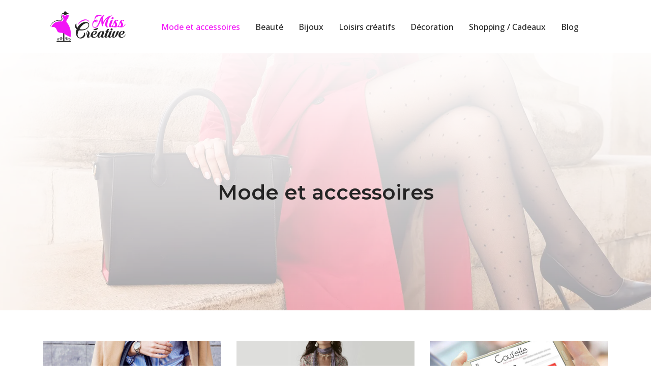

--- FILE ---
content_type: text/html; charset=UTF-8
request_url: https://www.miss-creative.fr/mode-et-accessoires/page/2/
body_size: 7316
content:
<!DOCTYPE html>
<html>
<head lang="fr-FR">
<meta charset="UTF-8">
<meta name="viewport" content="width=device-width">
<link rel="shortcut icon" href="https://www.miss-creative.fr/wp-content/uploads/2021/12/miss-creative-fav-02.svg" /><link val="trevia-travel" ver="v 3.18.4" />
<meta name='robots' content='max-image-preview:large' />
	<style>img:is([sizes="auto" i], [sizes^="auto," i]) { contain-intrinsic-size: 3000px 1500px }</style>
	<link rel='dns-prefetch' href='//fonts.googleapis.com' />
<link rel='dns-prefetch' href='//stackpath.bootstrapcdn.com' />
<link rel='canonical' href='https://www.miss-creative.fr/mode-et-accessoires/page/2/' /><title>Mode et accessoires - Page 2</title><link rel="alternate" type="application/rss+xml" title="miss-creative &raquo; Flux de la catégorie Mode et accessoires" href="https://www.miss-creative.fr/mode-et-accessoires/feed/" />
<link rel='stylesheet' id='wp-block-library-css' href='https://www.miss-creative.fr/wp-includes/css/dist/block-library/style.min.css?ver=95ad917274ece9bab067e5e815acb1e8' type='text/css' media='all' />
<style id='classic-theme-styles-inline-css' type='text/css'>
/*! This file is auto-generated */
.wp-block-button__link{color:#fff;background-color:#32373c;border-radius:9999px;box-shadow:none;text-decoration:none;padding:calc(.667em + 2px) calc(1.333em + 2px);font-size:1.125em}.wp-block-file__button{background:#32373c;color:#fff;text-decoration:none}
</style>
<style id='global-styles-inline-css' type='text/css'>
:root{--wp--preset--aspect-ratio--square: 1;--wp--preset--aspect-ratio--4-3: 4/3;--wp--preset--aspect-ratio--3-4: 3/4;--wp--preset--aspect-ratio--3-2: 3/2;--wp--preset--aspect-ratio--2-3: 2/3;--wp--preset--aspect-ratio--16-9: 16/9;--wp--preset--aspect-ratio--9-16: 9/16;--wp--preset--color--black: #000000;--wp--preset--color--cyan-bluish-gray: #abb8c3;--wp--preset--color--white: #ffffff;--wp--preset--color--pale-pink: #f78da7;--wp--preset--color--vivid-red: #cf2e2e;--wp--preset--color--luminous-vivid-orange: #ff6900;--wp--preset--color--luminous-vivid-amber: #fcb900;--wp--preset--color--light-green-cyan: #7bdcb5;--wp--preset--color--vivid-green-cyan: #00d084;--wp--preset--color--pale-cyan-blue: #8ed1fc;--wp--preset--color--vivid-cyan-blue: #0693e3;--wp--preset--color--vivid-purple: #9b51e0;--wp--preset--gradient--vivid-cyan-blue-to-vivid-purple: linear-gradient(135deg,rgba(6,147,227,1) 0%,rgb(155,81,224) 100%);--wp--preset--gradient--light-green-cyan-to-vivid-green-cyan: linear-gradient(135deg,rgb(122,220,180) 0%,rgb(0,208,130) 100%);--wp--preset--gradient--luminous-vivid-amber-to-luminous-vivid-orange: linear-gradient(135deg,rgba(252,185,0,1) 0%,rgba(255,105,0,1) 100%);--wp--preset--gradient--luminous-vivid-orange-to-vivid-red: linear-gradient(135deg,rgba(255,105,0,1) 0%,rgb(207,46,46) 100%);--wp--preset--gradient--very-light-gray-to-cyan-bluish-gray: linear-gradient(135deg,rgb(238,238,238) 0%,rgb(169,184,195) 100%);--wp--preset--gradient--cool-to-warm-spectrum: linear-gradient(135deg,rgb(74,234,220) 0%,rgb(151,120,209) 20%,rgb(207,42,186) 40%,rgb(238,44,130) 60%,rgb(251,105,98) 80%,rgb(254,248,76) 100%);--wp--preset--gradient--blush-light-purple: linear-gradient(135deg,rgb(255,206,236) 0%,rgb(152,150,240) 100%);--wp--preset--gradient--blush-bordeaux: linear-gradient(135deg,rgb(254,205,165) 0%,rgb(254,45,45) 50%,rgb(107,0,62) 100%);--wp--preset--gradient--luminous-dusk: linear-gradient(135deg,rgb(255,203,112) 0%,rgb(199,81,192) 50%,rgb(65,88,208) 100%);--wp--preset--gradient--pale-ocean: linear-gradient(135deg,rgb(255,245,203) 0%,rgb(182,227,212) 50%,rgb(51,167,181) 100%);--wp--preset--gradient--electric-grass: linear-gradient(135deg,rgb(202,248,128) 0%,rgb(113,206,126) 100%);--wp--preset--gradient--midnight: linear-gradient(135deg,rgb(2,3,129) 0%,rgb(40,116,252) 100%);--wp--preset--font-size--small: 13px;--wp--preset--font-size--medium: 20px;--wp--preset--font-size--large: 36px;--wp--preset--font-size--x-large: 42px;--wp--preset--spacing--20: 0.44rem;--wp--preset--spacing--30: 0.67rem;--wp--preset--spacing--40: 1rem;--wp--preset--spacing--50: 1.5rem;--wp--preset--spacing--60: 2.25rem;--wp--preset--spacing--70: 3.38rem;--wp--preset--spacing--80: 5.06rem;--wp--preset--shadow--natural: 6px 6px 9px rgba(0, 0, 0, 0.2);--wp--preset--shadow--deep: 12px 12px 50px rgba(0, 0, 0, 0.4);--wp--preset--shadow--sharp: 6px 6px 0px rgba(0, 0, 0, 0.2);--wp--preset--shadow--outlined: 6px 6px 0px -3px rgba(255, 255, 255, 1), 6px 6px rgba(0, 0, 0, 1);--wp--preset--shadow--crisp: 6px 6px 0px rgba(0, 0, 0, 1);}:where(.is-layout-flex){gap: 0.5em;}:where(.is-layout-grid){gap: 0.5em;}body .is-layout-flex{display: flex;}.is-layout-flex{flex-wrap: wrap;align-items: center;}.is-layout-flex > :is(*, div){margin: 0;}body .is-layout-grid{display: grid;}.is-layout-grid > :is(*, div){margin: 0;}:where(.wp-block-columns.is-layout-flex){gap: 2em;}:where(.wp-block-columns.is-layout-grid){gap: 2em;}:where(.wp-block-post-template.is-layout-flex){gap: 1.25em;}:where(.wp-block-post-template.is-layout-grid){gap: 1.25em;}.has-black-color{color: var(--wp--preset--color--black) !important;}.has-cyan-bluish-gray-color{color: var(--wp--preset--color--cyan-bluish-gray) !important;}.has-white-color{color: var(--wp--preset--color--white) !important;}.has-pale-pink-color{color: var(--wp--preset--color--pale-pink) !important;}.has-vivid-red-color{color: var(--wp--preset--color--vivid-red) !important;}.has-luminous-vivid-orange-color{color: var(--wp--preset--color--luminous-vivid-orange) !important;}.has-luminous-vivid-amber-color{color: var(--wp--preset--color--luminous-vivid-amber) !important;}.has-light-green-cyan-color{color: var(--wp--preset--color--light-green-cyan) !important;}.has-vivid-green-cyan-color{color: var(--wp--preset--color--vivid-green-cyan) !important;}.has-pale-cyan-blue-color{color: var(--wp--preset--color--pale-cyan-blue) !important;}.has-vivid-cyan-blue-color{color: var(--wp--preset--color--vivid-cyan-blue) !important;}.has-vivid-purple-color{color: var(--wp--preset--color--vivid-purple) !important;}.has-black-background-color{background-color: var(--wp--preset--color--black) !important;}.has-cyan-bluish-gray-background-color{background-color: var(--wp--preset--color--cyan-bluish-gray) !important;}.has-white-background-color{background-color: var(--wp--preset--color--white) !important;}.has-pale-pink-background-color{background-color: var(--wp--preset--color--pale-pink) !important;}.has-vivid-red-background-color{background-color: var(--wp--preset--color--vivid-red) !important;}.has-luminous-vivid-orange-background-color{background-color: var(--wp--preset--color--luminous-vivid-orange) !important;}.has-luminous-vivid-amber-background-color{background-color: var(--wp--preset--color--luminous-vivid-amber) !important;}.has-light-green-cyan-background-color{background-color: var(--wp--preset--color--light-green-cyan) !important;}.has-vivid-green-cyan-background-color{background-color: var(--wp--preset--color--vivid-green-cyan) !important;}.has-pale-cyan-blue-background-color{background-color: var(--wp--preset--color--pale-cyan-blue) !important;}.has-vivid-cyan-blue-background-color{background-color: var(--wp--preset--color--vivid-cyan-blue) !important;}.has-vivid-purple-background-color{background-color: var(--wp--preset--color--vivid-purple) !important;}.has-black-border-color{border-color: var(--wp--preset--color--black) !important;}.has-cyan-bluish-gray-border-color{border-color: var(--wp--preset--color--cyan-bluish-gray) !important;}.has-white-border-color{border-color: var(--wp--preset--color--white) !important;}.has-pale-pink-border-color{border-color: var(--wp--preset--color--pale-pink) !important;}.has-vivid-red-border-color{border-color: var(--wp--preset--color--vivid-red) !important;}.has-luminous-vivid-orange-border-color{border-color: var(--wp--preset--color--luminous-vivid-orange) !important;}.has-luminous-vivid-amber-border-color{border-color: var(--wp--preset--color--luminous-vivid-amber) !important;}.has-light-green-cyan-border-color{border-color: var(--wp--preset--color--light-green-cyan) !important;}.has-vivid-green-cyan-border-color{border-color: var(--wp--preset--color--vivid-green-cyan) !important;}.has-pale-cyan-blue-border-color{border-color: var(--wp--preset--color--pale-cyan-blue) !important;}.has-vivid-cyan-blue-border-color{border-color: var(--wp--preset--color--vivid-cyan-blue) !important;}.has-vivid-purple-border-color{border-color: var(--wp--preset--color--vivid-purple) !important;}.has-vivid-cyan-blue-to-vivid-purple-gradient-background{background: var(--wp--preset--gradient--vivid-cyan-blue-to-vivid-purple) !important;}.has-light-green-cyan-to-vivid-green-cyan-gradient-background{background: var(--wp--preset--gradient--light-green-cyan-to-vivid-green-cyan) !important;}.has-luminous-vivid-amber-to-luminous-vivid-orange-gradient-background{background: var(--wp--preset--gradient--luminous-vivid-amber-to-luminous-vivid-orange) !important;}.has-luminous-vivid-orange-to-vivid-red-gradient-background{background: var(--wp--preset--gradient--luminous-vivid-orange-to-vivid-red) !important;}.has-very-light-gray-to-cyan-bluish-gray-gradient-background{background: var(--wp--preset--gradient--very-light-gray-to-cyan-bluish-gray) !important;}.has-cool-to-warm-spectrum-gradient-background{background: var(--wp--preset--gradient--cool-to-warm-spectrum) !important;}.has-blush-light-purple-gradient-background{background: var(--wp--preset--gradient--blush-light-purple) !important;}.has-blush-bordeaux-gradient-background{background: var(--wp--preset--gradient--blush-bordeaux) !important;}.has-luminous-dusk-gradient-background{background: var(--wp--preset--gradient--luminous-dusk) !important;}.has-pale-ocean-gradient-background{background: var(--wp--preset--gradient--pale-ocean) !important;}.has-electric-grass-gradient-background{background: var(--wp--preset--gradient--electric-grass) !important;}.has-midnight-gradient-background{background: var(--wp--preset--gradient--midnight) !important;}.has-small-font-size{font-size: var(--wp--preset--font-size--small) !important;}.has-medium-font-size{font-size: var(--wp--preset--font-size--medium) !important;}.has-large-font-size{font-size: var(--wp--preset--font-size--large) !important;}.has-x-large-font-size{font-size: var(--wp--preset--font-size--x-large) !important;}
:where(.wp-block-post-template.is-layout-flex){gap: 1.25em;}:where(.wp-block-post-template.is-layout-grid){gap: 1.25em;}
:where(.wp-block-columns.is-layout-flex){gap: 2em;}:where(.wp-block-columns.is-layout-grid){gap: 2em;}
:root :where(.wp-block-pullquote){font-size: 1.5em;line-height: 1.6;}
</style>
<link rel='stylesheet' id='sow-google-font-montserrat-css' href='https://fonts.googleapis.com/css?family=Montserrat%3A600%2C700&#038;ver=95ad917274ece9bab067e5e815acb1e8' type='text/css' media='all' />
<link rel='stylesheet' id='sow-headline-default-25d72bd75098-css' href='https://www.miss-creative.fr/wp-content/uploads/siteorigin-widgets/sow-headline-default-25d72bd75098.css?ver=95ad917274ece9bab067e5e815acb1e8' type='text/css' media='all' />
<link rel='stylesheet' id='sow-headline-default-e58657d04f94-css' href='https://www.miss-creative.fr/wp-content/uploads/siteorigin-widgets/sow-headline-default-e58657d04f94.css?ver=95ad917274ece9bab067e5e815acb1e8' type='text/css' media='all' />
<link rel='stylesheet' id='sow-headline-default-86868f5efad8-css' href='https://www.miss-creative.fr/wp-content/uploads/siteorigin-widgets/sow-headline-default-86868f5efad8.css?ver=95ad917274ece9bab067e5e815acb1e8' type='text/css' media='all' />
<link rel='stylesheet' id='sow-headline-default-890aa16752c7-css' href='https://www.miss-creative.fr/wp-content/uploads/siteorigin-widgets/sow-headline-default-890aa16752c7.css?ver=95ad917274ece9bab067e5e815acb1e8' type='text/css' media='all' />
<link rel='stylesheet' id='sow-headline-default-6c5fc781a3ca-css' href='https://www.miss-creative.fr/wp-content/uploads/siteorigin-widgets/sow-headline-default-6c5fc781a3ca.css?ver=95ad917274ece9bab067e5e815acb1e8' type='text/css' media='all' />
<link rel='stylesheet' id='default-css' href='https://www.miss-creative.fr/wp-content/themes/factory-templates-3/style.css?ver=95ad917274ece9bab067e5e815acb1e8' type='text/css' media='all' />
<link rel='stylesheet' id='bootstrap4-css' href='https://www.miss-creative.fr/wp-content/themes/factory-templates-3/css/bootstrap4/bootstrap.min.css?ver=95ad917274ece9bab067e5e815acb1e8' type='text/css' media='all' />
<link rel='stylesheet' id='font-awesome-css' href='https://stackpath.bootstrapcdn.com/font-awesome/4.7.0/css/font-awesome.min.css?ver=95ad917274ece9bab067e5e815acb1e8' type='text/css' media='all' />
<link rel='stylesheet' id='global-css' href='https://www.miss-creative.fr/wp-content/themes/factory-templates-3/css/global.css?ver=95ad917274ece9bab067e5e815acb1e8' type='text/css' media='all' />
<link rel='stylesheet' id='style-css' href='https://www.miss-creative.fr/wp-content/themes/factory-templates-3/css/template.css?ver=95ad917274ece9bab067e5e815acb1e8' type='text/css' media='all' />
<link rel='stylesheet' id='animate-css-css' href='https://www.miss-creative.fr/wp-content/themes/factory-templates-3/includes/admin/css/animate.min.css?ver=95ad917274ece9bab067e5e815acb1e8' type='text/css' media='all' />
<script type="text/javascript" src="https://www.miss-creative.fr/wp-includes/js/tinymce/tinymce.min.js?ver=95ad917274ece9bab067e5e815acb1e8" id="wp-tinymce-root-js"></script>
<script type="text/javascript" src="https://www.miss-creative.fr/wp-includes/js/tinymce/plugins/compat3x/plugin.min.js?ver=95ad917274ece9bab067e5e815acb1e8" id="wp-tinymce-js"></script>
<script type="text/javascript" src="https://www.miss-creative.fr/wp-content/themes/factory-templates-3/js/jquery.min.js?ver=95ad917274ece9bab067e5e815acb1e8" id="jquery-js"></script>
<link rel="https://api.w.org/" href="https://www.miss-creative.fr/wp-json/" /><link rel="alternate" title="JSON" type="application/json" href="https://www.miss-creative.fr/wp-json/wp/v2/categories/6" /><link rel="EditURI" type="application/rsd+xml" title="RSD" href="https://www.miss-creative.fr/xmlrpc.php?rsd" />
<meta name="google-site-verification" content="bZE9FPSvqfNn5mL0ShAfGniVYjxR9jVOeTP8mm_RjAs" />
<meta name="google-site-verification" content="lCpVqsVlN3Kor9P5d2ZsFZYa9EWKA10f9DLu7I5Yy2g" /><style type="text/css">
  
.default_color_background,.menu-bars{background-color : #f215f6 }
.default_color_text,a,h1 span,h2 span,h3 span,h4 span,h5 span,h6 span{color :#f215f6 }
.navigation li a,.navigation li.disabled,.navigation li.active a,.owl-dots .owl-dot.active span,.owl-dots .owl-dot:hover span{background-color: #f215f6;}
.block-spc{border-color:#f215f6}
.default_color_border{border-color : #f215f6 }
.fa-bars,.overlay-nav .close{color: #f215f6;}
nav li a:after{background-color: #f215f6;}
a{color : #f215f6 }
a:hover{color : #7715f4 }
.archive h2 a{color :#252525}
.main-menu,.bottom-menu{background-color:transparent;}
@media (max-width: 1199px){.main-menu{background-color:#ffffff;}}
.sub-menu,.sliding-menu{background-color:#ffffff;}
.main-menu{box-shadow: none;-moz-box-shadow: none;-webkit-box-shadow: none;}
.main-menu{padding : 0px 0px 0px 0px }
.main-menu.scrolling-down{padding : 0px 0px 0px 0px!important; }
.main-menu.scrolling-down{-webkit-box-shadow: 0 2px 13px 0 rgba(0, 0, 0, .1);-moz-box-shadow: 0 2px 13px 0 rgba(0, 0, 0, .1);box-shadow: 0 2px 13px 0 rgba(0, 0, 0, .1);}   
nav li a{font-size:16px;}
nav li a{line-height:26px;}
nav li a{color:#242424!important;}
nav li:hover > a,.current-menu-item > a{color:#f215f6!important;}
.sub-menu a,.sliding-menu a{color:#242424!important;}
.archive h1{color:#242424!important;}
.archive h1,.single h1{text-align:center!important;}
.single h1{color:#242424!important;}
#logo{padding:20px 10px 20px 10px;}
.logo-main{height:52px!important;width: auto;}
.archive .readmore{background-color:#f215f6;}
.archive .readmore{color:#ffffff;}
.archive .readmore:hover{background-color:#7715f4;}
.archive .readmore:hover{color:#ffffff;}
.archive .readmore{padding:5px 15px 5px 15px;}
.scrolling-down .logo-main{display: none;}
.scrolling-down .logo-sticky{display:inline-block;}
.home .post-content p a{color:#f215f6}
.home .post-content p a:hover{color:#7715f4}
.subheader{padding:250px 0px 200px}
.fixed-top{position:absolute;}  
footer{padding:100px 0px 0px}
.home footer a{color:#f215f6}
.single h2{font-size:22px!important}    
.single h3{font-size:18px!important}    
.single h4{font-size:15px!important}    
.single h5{font-size:15px!important}    
.single h6{font-size:15px!important}    
@media(max-width: 1024px){.main-menu.scrolling-down{position: fixed !important;}}
#panel-2-6-0-0> .panel-widget-style {
    background-color: rgb(255 255 255 / 80%);
}
footer .menu-deux li:hover {
    color: #f215f6;
}
.logo-main {
    height: auto! important;
    width: auto;
}</style>
</head>
<body class="archive paged category category-mode-et-accessoires category-6 paged-2 category-paged-2 wp-theme-factory-templates-3 " style="">	
<div class="normal-menu menu-to-right main-menu fixed-top">	
<div class="container">

<nav class="navbar navbar-expand-xl pl-0 pr-0">

<a id="logo" href="https://www.miss-creative.fr">
<img class="logo-main" src="https://www.miss-creative.fr/wp-content/uploads/2021/12/miss-creative-logo-01-1.svg" alt="logo">
<img class="logo-sticky" src="https://www.miss-creative.fr/wp-content/uploads/2021/12/miss-creative-logo-01-1.svg" alt="logo"></a>
	


<button class="navbar-toggler" type="button" data-toggle="collapse" data-target="#navbarsExample06" aria-controls="navbarsExample06" aria-expanded="false" aria-label="Toggle navigation">
<span class="navbar-toggler-icon">
<div class="menu_btn">	
<div class="menu-bars"></div>
<div class="menu-bars"></div>
<div class="menu-bars"></div>
</div>
</span>
</button> 
<div class="collapse navbar-collapse" id="navbarsExample06">
<ul id="main-menu" class="navbar-nav ml-auto"><li id="menu-item-5229" class="menu-item menu-item-type-taxonomy menu-item-object-category current-menu-item"><a href="https://www.miss-creative.fr/mode-et-accessoires/">Mode et accessoires</a></li>
<li id="menu-item-5600" class="menu-item menu-item-type-taxonomy menu-item-object-category"><a href="https://www.miss-creative.fr/beaute/">Beauté</a></li>
<li id="menu-item-5601" class="menu-item menu-item-type-taxonomy menu-item-object-category"><a href="https://www.miss-creative.fr/bijoux/">Bijoux</a></li>
<li id="menu-item-5294" class="menu-item menu-item-type-taxonomy menu-item-object-category"><a href="https://www.miss-creative.fr/loisirs-creatifs/">Loisirs créatifs</a></li>
<li id="menu-item-5228" class="menu-item menu-item-type-taxonomy menu-item-object-category"><a href="https://www.miss-creative.fr/decoration/">Décoration</a></li>
<li id="menu-item-5296" class="menu-item menu-item-type-taxonomy menu-item-object-category"><a href="https://www.miss-creative.fr/shopping-cadeaux/">Shopping / Cadeaux</a></li>
<li id="menu-item-5681" class="menu-item menu-item-type-taxonomy menu-item-object-category"><a href="https://www.miss-creative.fr/blog/">Blog</a></li>
</ul></div>
</nav>
</div>
</div>
<div class="main">
	

<div class="subheader" style="background-image:url(https://www.miss-creative.fr/wp-content/uploads/2021/12/categorie-1.webp);background-position:center; ">
<div id="mask" style=""></div>	
<div class="container"><h1 class="title">Mode et accessoires</h1></div>
</div>

<div class="container">
<div class="row loop-post">
		
<div class="col-md-4 col-12 post-loop">
<div class="grid-content">	
<div class="thumb-cover mb-4">
<img width="600" height="240" src="https://www.miss-creative.fr/wp-content/uploads/2020/03/acheter-des-sacs-de-grande-marque-600x240.jpg" class="attachment-archive_loop size-archive_loop wp-post-image" alt="Acheter des sacs de grande marque" decoding="async" fetchpriority="high" /></div>
<div class="post-content-loop">
<h2><a href="https://www.miss-creative.fr/acheter-des-sacs-de-grande-marque-doccasion-en-ligne/">Acheter des sacs de grande marque d&rsquo;occasion en ligne</a></h2>
<p>L&rsquo;achat de sacs de grande marque d&rsquo;occasion en ligne séduit de plus en plus de Français, avec un marché en pleine croissance. Cette tendance répond à des préoccupations économiques et environnementales, tout en permettant d&rsquo;accéder à des pièces de luxe&#8230;</p>
<a class="readmore" href="https://www.miss-creative.fr/acheter-des-sacs-de-grande-marque-doccasion-en-ligne/">Lire la suite</a>
</div>
</div>
</div>
<div class="col-md-4 col-12 post-loop">
<div class="grid-content">	
<div class="thumb-cover mb-4">
<img width="600" height="240" src="https://www.miss-creative.fr/wp-content/uploads/2023/03/marque-Maison-Hotel-600x240.jpg" class="attachment-archive_loop size-archive_loop wp-post-image" alt="marque Maison Hotel" decoding="async" /></div>
<div class="post-content-loop">
<h2><a href="https://www.miss-creative.fr/la-nouvelle-collection-printemps-ete-de-la-marque-maison-hotel/">La nouvelle collection Printemps/été de la marque Maison Hotel</a></h2>
<p>La nouvelle collection Printemps/été de Maison Hotel reflète l&rsquo;héritage bohème et hippie chic de la marque. Les créations s&rsquo;inspirent des voyages des fondateurs Amrit et Samuel, notamment leur périple à Jaipur qui a donné naissance à la griffe en 2015&#8230;.</p>
<a class="readmore" href="https://www.miss-creative.fr/la-nouvelle-collection-printemps-ete-de-la-marque-maison-hotel/">Lire la suite</a>
</div>
</div>
</div>
<div class="col-md-4 col-12 post-loop">
<div class="grid-content">	
<div class="thumb-cover mb-4">
<img width="600" height="240" src="https://www.miss-creative.fr/wp-content/uploads/2019/03/acheter-du-tissus-sur-internet-600x240.jpeg" class="attachment-archive_loop size-archive_loop wp-post-image" alt="Acheter du tissus sur internet" decoding="async" /></div>
<div class="post-content-loop">
<h2><a href="https://www.miss-creative.fr/acheter-du-tissus-sur-internet-pour-plus-de-choix-et-des-prix-plus-avantageux/">Acheter du tissus sur internet pour plus de choix et des prix plus avantageux</a></h2>
<p>L&rsquo;achat de tissus sur internet permet d&rsquo;accéder à un large choix de produits tout en bénéficiant de prix intéressants. Les boutiques en ligne proposent une variété de références plus importante que les magasins physiques, avec des tarifs souvent plus compétitifs&#8230;</p>
<a class="readmore" href="https://www.miss-creative.fr/acheter-du-tissus-sur-internet-pour-plus-de-choix-et-des-prix-plus-avantageux/">Lire la suite</a>
</div>
</div>
</div>
<div class="col-md-4 col-12 post-loop">
<div class="grid-content">	
<div class="thumb-cover mb-4">
<img width="600" height="240" src="https://www.miss-creative.fr/wp-content/uploads/2024/10/251020241729858807-600x240.webp" class="attachment-archive_loop size-archive_loop wp-post-image" alt="" decoding="async" loading="lazy" /></div>
<div class="post-content-loop">
<h2><a href="https://www.miss-creative.fr/comment-porter-le-foulard-en-soie-avec-style/">Comment porter le foulard en soie avec style ?</a></h2>
<p>Le foulard en soie, accessoire intemporel par excellence, incarne l&rsquo;élégance à la française. Véritable caméléon de la mode, il s&rsquo;adapte à tous les styles et toutes les occasions. Qu&rsquo;il soit noué autour du cou, porté dans les cheveux ou utilisé&#8230;</p>
<a class="readmore" href="https://www.miss-creative.fr/comment-porter-le-foulard-en-soie-avec-style/">Lire la suite</a>
</div>
</div>
</div>
<div class="col-md-4 col-12 post-loop">
<div class="grid-content">	
<div class="thumb-cover mb-4">
<img width="600" height="240" src="https://www.miss-creative.fr/wp-content/uploads/2024/10/251020241729858752-600x240.webp" class="attachment-archive_loop size-archive_loop wp-post-image" alt="" decoding="async" loading="lazy" /></div>
<div class="post-content-loop">
<h2><a href="https://www.miss-creative.fr/lunettes-de-soleil-tendance-2024-les-modeles-incontournables/">Lunettes de soleil tendance 2024 : les modèles incontournables</a></h2>
<p>L&rsquo;été 2024 s&rsquo;annonce radieux pour les amateurs de lunettes de soleil. Entre innovations technologiques, designs avant-gardistes et collaborations exclusives, le marché de la lunetterie solaire regorge de nouveautés excitantes. Que vous recherchiez une protection optimale contre les UV ou un&#8230;</p>
<a class="readmore" href="https://www.miss-creative.fr/lunettes-de-soleil-tendance-2024-les-modeles-incontournables/">Lire la suite</a>
</div>
</div>
</div>
<div class="col-md-4 col-12 post-loop">
<div class="grid-content">	
<div class="thumb-cover mb-4">
<img width="600" height="240" src="https://www.miss-creative.fr/wp-content/uploads/2024/10/251020241729858672-600x240.webp" class="attachment-archive_loop size-archive_loop wp-post-image" alt="" decoding="async" loading="lazy" /></div>
<div class="post-content-loop">
<h2><a href="https://www.miss-creative.fr/les-sacs-a-main-intemporels-lesquels-choisir/">Les sacs à main intemporels : lesquels choisir ?</a></h2>
<p>Le sac à main est bien plus qu&rsquo;un simple accessoire, c&rsquo;est un véritable compagnon de vie. Mêlant fonctionnalité et élégance, les modèles intemporels traversent les époques sans jamais se démoder. Ces pièces iconiques incarnent le savoir-faire des maisons de luxe&#8230;</p>
<a class="readmore" href="https://www.miss-creative.fr/les-sacs-a-main-intemporels-lesquels-choisir/">Lire la suite</a>
</div>
</div>
</div>
<div class="col-md-4 col-12 post-loop">
<div class="grid-content">	
<div class="thumb-cover mb-4">
<img width="600" height="240" src="https://www.miss-creative.fr/wp-content/uploads/2024/10/251020241729859022-600x240.webp" class="attachment-archive_loop size-archive_loop wp-post-image" alt="" decoding="async" loading="lazy" /></div>
<div class="post-content-loop">
<h2><a href="https://www.miss-creative.fr/mode-automne-hiver-2024-les-tendances-a-suivre/">Mode automne-hiver 2024 : les tendances à suivre</a></h2>
<p>L&rsquo;automne-hiver 2024 s&rsquo;annonce comme une saison riche en contrastes et en innovations stylistiques. Les créateurs repoussent les limites de la mode traditionnelle, mélangeant audacieusement le rétro et le futuriste, le fonctionnel et l&rsquo;extravagant. Cette saison marque un tournant vers une&#8230;</p>
<a class="readmore" href="https://www.miss-creative.fr/mode-automne-hiver-2024-les-tendances-a-suivre/">Lire la suite</a>
</div>
</div>
</div>
<div class="col-md-4 col-12 post-loop">
<div class="grid-content">	
<div class="thumb-cover mb-4">
<img width="600" height="240" src="https://www.miss-creative.fr/wp-content/uploads/2024/10/251020241729859130-600x240.webp" class="attachment-archive_loop size-archive_loop wp-post-image" alt="" decoding="async" loading="lazy" /></div>
<div class="post-content-loop">
<h2><a href="https://www.miss-creative.fr/comment-affiner-ses-pieds-avec-des-chaussures-adaptees/">Comment affiner ses pieds avec des chaussures adaptées ?</a></h2>
<p>L&rsquo;affinement des pieds est un sujet qui intéresse de nombreuses personnes soucieuses de leur apparence et de leur confort. Bien que la morphologie des pieds soit largement déterminée par la génétique, il existe des moyens d&rsquo;influencer leur forme et leur&#8230;</p>
<a class="readmore" href="https://www.miss-creative.fr/comment-affiner-ses-pieds-avec-des-chaussures-adaptees/">Lire la suite</a>
</div>
</div>
</div>
<div class="col-md-4 col-12 post-loop">
<div class="grid-content">	
<div class="thumb-cover mb-4">
<img width="600" height="240" src="https://www.miss-creative.fr/wp-content/uploads/2024/10/251020241729858276-600x240.webp" class="attachment-archive_loop size-archive_loop wp-post-image" alt="" decoding="async" loading="lazy" /></div>
<div class="post-content-loop">
<h2><a href="https://www.miss-creative.fr/robe-mondrian-yves-saint-laurent-prix-et-details/">Robe mondrian yves saint laurent : prix et détails</a></h2>
<p>La robe Mondrian d&rsquo;Yves Saint Laurent représente un tournant majeur dans l&rsquo;histoire de la mode. Créée en 1965, cette pièce iconique a marqué la fusion entre l&rsquo;art et la haute couture, redéfinissant les codes vestimentaires de son époque. Son impact&#8230;</p>
<a class="readmore" href="https://www.miss-creative.fr/robe-mondrian-yves-saint-laurent-prix-et-details/">Lire la suite</a>
</div>
</div>
</div>
<div class="col-md-4 col-12 post-loop">
<div class="grid-content">	
<div class="thumb-cover mb-4">
<img width="600" height="240" src="https://www.miss-creative.fr/wp-content/uploads/2024/08/sweats-a-capuche-600x240.jpg" class="attachment-archive_loop size-archive_loop wp-post-image" alt="sweats à capuche" decoding="async" loading="lazy" /></div>
<div class="post-content-loop">
<h2><a href="https://www.miss-creative.fr/les-sweats-a-capuche-et-l-image-de-la-femme-moderne/">Les sweats à capuche et l&rsquo;image de la femme moderne</a></h2>
<p>Aujourd&rsquo;hui, les sweats à capuche font partie intégrante de la garde-robe féminine, alliant confort, style et praticité. Loin de leur image purement sportive des années passées, ces vêtements polyvalents s&rsquo;adaptent désormais à tous les styles et occasions. Cet article explore&#8230;</p>
<a class="readmore" href="https://www.miss-creative.fr/les-sweats-a-capuche-et-l-image-de-la-femme-moderne/">Lire la suite</a>
</div>
</div>
</div>
</div>
<div class="container text-center mt-5 pl-0">
<div class="navigation"><ul>
<li><a href="https://www.miss-creative.fr/mode-et-accessoires/">1</a></li>
<li class="active"><a href="https://www.miss-creative.fr/mode-et-accessoires/page/2/">2</a></li>
<li><a href="https://www.miss-creative.fr/mode-et-accessoires/page/3/">3</a></li>
<li><a href="https://www.miss-creative.fr/mode-et-accessoires/page/4/">4</a></li>
<li>…</li>
<li><a href="https://www.miss-creative.fr/mode-et-accessoires/page/6/">6</a></li>
</ul></div>
</div>



  


</div>
</div>


<footer  style="background-color:#f3f3f3">
<div class="container widgets">
<div class="row">
<div class="col-md-3 col-xs-12">
<div class="widget_footer">
<figure class="wp-block-image size-full"><img decoding="async" src="https://www.miss-creative.fr/wp-content/uploads/2021/12/miss-creative-logo-01-1.svg" alt="miss creative" class="wp-image-198"/></figure>
</div><div class="widget_footer"><div
			
			class="so-widget-sow-headline so-widget-sow-headline-default-e58657d04f94"
			
		><div class="sow-headline-container ">
							<p class="sow-sub-headline">
						Le styliste de mode est un autodidacte expert en création de mode. Il confectionne ses créations à la main. Il travaille ses croquis, son patronage…						</p>
						</div>
</div></div></div>
<div class="col-md-3 col-xs-12">
<div class="widget_footer"><div
			
			class="so-widget-sow-headline so-widget-sow-headline-default-86868f5efad8"
			
		><div class="sow-headline-container ">
							<p class="sow-headline">
						Mode femme						</p>
						</div>
</div></div><div class="widget_footer"><ul class="menu-deux">
<li>Shopping </li>
<li>Streetstyle </li>
<li>Défilés de mode </li>
<li>Assortiment de vêtements</li>
<li>Chaussures et accessoires </li>
</ul></div></div>
<div class="col-md-3 col-xs-12">
<div class="widget_footer"><div
			
			class="so-widget-sow-headline so-widget-sow-headline-default-890aa16752c7"
			
		><div class="sow-headline-container ">
							<p class="sow-headline">
						Inspirations mode						</p>
						</div>
</div></div><div class="widget_footer"><ul class="menu-deux">
<li>Décryptage des tendances </li>
<li>Idées look</li>
<li>Looks de stars </li>
<li>Nouveautés shopping</li>
<li>Collection de mode </li>
</ul></div></div>
<div class="col-md-3 col-xs-12">
<div class="widget_footer"><div
			
			class="so-widget-sow-headline so-widget-sow-headline-default-6c5fc781a3ca"
			
		><div class="sow-headline-container ">
							<p class="sow-headline">
						Haute couture						</p>
												<p class="sow-sub-headline">
						La haute couture bouleverse les formes académiques pour s’adapter à son temps. Ce cercle est le plus fermé du monde de la mode.						</p>
						</div>
</div></div></div>
</div>
</div>
<div class='copyright'>
<div class='container'>
<div class='row'><div class='col-12'>
Tenues stylées et vêtements écologiques	
</div>
</div>
</div>
</footer>

<script type="speculationrules">
{"prefetch":[{"source":"document","where":{"and":[{"href_matches":"\/*"},{"not":{"href_matches":["\/wp-*.php","\/wp-admin\/*","\/wp-content\/uploads\/*","\/wp-content\/*","\/wp-content\/plugins\/*","\/wp-content\/themes\/factory-templates-3\/*","\/*\\?(.+)"]}},{"not":{"selector_matches":"a[rel~=\"nofollow\"]"}},{"not":{"selector_matches":".no-prefetch, .no-prefetch a"}}]},"eagerness":"conservative"}]}
</script>
<p class="text-center" style="margin-bottom: 0px"><a href="/plan-du-site/">Plan du site</a></p>	<script>
	jQuery(document).ready(function($){
		'use strict';
		if ( 'function' === typeof WOW ) {
			new WOW().init();
		}
	});
	</script>
	<script type="text/javascript" src="https://www.miss-creative.fr/wp-content/themes/factory-templates-3/js/bootstrap.min.js" id="bootstrap4-js"></script>
<script type="text/javascript" src="https://www.miss-creative.fr/wp-content/themes/factory-templates-3/includes/admin/js/wow.min.js" id="wow-js"></script>
<script type="text/javascript" src="https://www.miss-creative.fr/wp-content/themes/factory-templates-3/js/rellax.min.js" id="rellax-js"></script>
<script type="text/javascript" src="https://www.miss-creative.fr/wp-content/themes/factory-templates-3/js/default_script.js" id="default_script-js"></script>



<script type="text/javascript">
jQuery('.remove-margin-bottom').parent(".so-panel").css("margin-bottom","0px");

let calcScrollValue = () => {
  let scrollProgress = document.getElementById("progress");
  let progressValue = document.getElementById("back_to_top");
  let pos = document.documentElement.scrollTop;
  let calcHeight = document.documentElement.scrollHeight - document.documentElement.clientHeight;
  let scrollValue = Math.round((pos * 100) / calcHeight);
  if (pos > 500) {
    progressValue.style.display = "grid";
  } else {
    progressValue.style.display = "none";
  }
  scrollProgress.addEventListener("click", () => {
    document.documentElement.scrollTop = 0;
  });
  scrollProgress.style.background = `conic-gradient( ${scrollValue}%, #fff ${scrollValue}%)`;
};
window.onscroll = calcScrollValue;
window.onload = calcScrollValue;



</script>
<script type="text/javascript">
var url_cat = jQuery('cat').attr('url');
if(!(url_cat).length){
}
else{
jQuery('.subheader').css('background-image','url('+url_cat+')');   
}
</script>


<div class="img-fullscreen"></div>

 

</body>
</html>   

--- FILE ---
content_type: text/css
request_url: https://www.miss-creative.fr/wp-content/uploads/siteorigin-widgets/sow-headline-default-25d72bd75098.css?ver=95ad917274ece9bab067e5e815acb1e8
body_size: 203
content:
.so-widget-sow-headline-default-25d72bd75098 .sow-headline-container p.sow-headline {
  font-family: Montserrat;
  font-weight: 600;
  
  text-align: left;
  color: #212121;
  line-height: 30px;
  font-size: 20px;
  
  
}
@media (max-width: 780px) {
  .so-widget-sow-headline-default-25d72bd75098 .sow-headline-container p.sow-headline {
    text-align: left;
  }
}
.so-widget-sow-headline-default-25d72bd75098 .sow-headline-container p.sow-headline a {
  color: #212121;
}
.so-widget-sow-headline-default-25d72bd75098 .sow-headline-container p.sow-sub-headline {
  
  text-align: left;
  color: #7a7a7a;
  line-height: 26px;
  font-size: 16px;
  
  
}
@media (max-width: 780px) {
  .so-widget-sow-headline-default-25d72bd75098 .sow-headline-container p.sow-sub-headline {
    text-align: left;
  }
}
.so-widget-sow-headline-default-25d72bd75098 .sow-headline-container p.sow-sub-headline a {
  color: #7a7a7a;
}
.so-widget-sow-headline-default-25d72bd75098 .sow-headline-container .decoration {
  line-height: 0em;
  text-align: center;
  margin-top: 20px;
  margin-bottom: 20px;
}
@media (max-width: 780px) {
  .so-widget-sow-headline-default-25d72bd75098 .sow-headline-container .decoration {
    text-align: center;
  }
}
.so-widget-sow-headline-default-25d72bd75098 .sow-headline-container .decoration .decoration-inside {
  height: 1px;
  display: inline-block;
  border-top: 1px none #eeeeee;
  width: 100%;
  max-width: 80%;
}
.so-widget-sow-headline-default-25d72bd75098 .sow-headline-container *:first-child {
  margin-top: 0 !important;
}
.so-widget-sow-headline-default-25d72bd75098 .sow-headline-container *:last-child {
  margin-bottom: 0 !important;
}

--- FILE ---
content_type: text/css
request_url: https://www.miss-creative.fr/wp-content/uploads/siteorigin-widgets/sow-headline-default-e58657d04f94.css?ver=95ad917274ece9bab067e5e815acb1e8
body_size: 172
content:
.so-widget-sow-headline-default-e58657d04f94 .sow-headline-container p.sow-headline {
  
  text-align: left;
  
  line-height: 1.4em;
  
  
  
}
@media (max-width: 780px) {
  .so-widget-sow-headline-default-e58657d04f94 .sow-headline-container p.sow-headline {
    text-align: left;
  }
}
.so-widget-sow-headline-default-e58657d04f94 .sow-headline-container p.sow-sub-headline {
  
  text-align: left;
  color: #7a7a7a;
  line-height: 26px;
  font-size: 16px;
  
  
}
@media (max-width: 780px) {
  .so-widget-sow-headline-default-e58657d04f94 .sow-headline-container p.sow-sub-headline {
    text-align: left;
  }
}
.so-widget-sow-headline-default-e58657d04f94 .sow-headline-container p.sow-sub-headline a {
  color: #7a7a7a;
}
.so-widget-sow-headline-default-e58657d04f94 .sow-headline-container .decoration {
  line-height: 0em;
  text-align: center;
  margin-top: 20px;
  margin-bottom: 20px;
}
@media (max-width: 780px) {
  .so-widget-sow-headline-default-e58657d04f94 .sow-headline-container .decoration {
    text-align: center;
  }
}
.so-widget-sow-headline-default-e58657d04f94 .sow-headline-container .decoration .decoration-inside {
  height: 1px;
  display: inline-block;
  border-top: 1px none #eeeeee;
  width: 100%;
  max-width: 80%;
}
.so-widget-sow-headline-default-e58657d04f94 .sow-headline-container *:first-child {
  margin-top: 0 !important;
}
.so-widget-sow-headline-default-e58657d04f94 .sow-headline-container *:last-child {
  margin-bottom: 0 !important;
}

--- FILE ---
content_type: text/css
request_url: https://www.miss-creative.fr/wp-content/uploads/siteorigin-widgets/sow-headline-default-86868f5efad8.css?ver=95ad917274ece9bab067e5e815acb1e8
body_size: 189
content:
.so-widget-sow-headline-default-86868f5efad8 .sow-headline-container p.sow-headline {
  font-family: Montserrat;
  font-weight: 700;
  
  text-align: left;
  color: #242424;
  line-height: 30px;
  font-size: 20px;
  
  
}
@media (max-width: 780px) {
  .so-widget-sow-headline-default-86868f5efad8 .sow-headline-container p.sow-headline {
    text-align: left;
  }
}
.so-widget-sow-headline-default-86868f5efad8 .sow-headline-container p.sow-headline a {
  color: #242424;
}
.so-widget-sow-headline-default-86868f5efad8 .sow-headline-container p.sow-sub-headline {
  
  text-align: left;
  
  line-height: 1.4em;
  
  
  
}
@media (max-width: 780px) {
  .so-widget-sow-headline-default-86868f5efad8 .sow-headline-container p.sow-sub-headline {
    text-align: left;
  }
}
.so-widget-sow-headline-default-86868f5efad8 .sow-headline-container .decoration {
  line-height: 0em;
  text-align: center;
  margin-top: 20px;
  margin-bottom: 20px;
}
@media (max-width: 780px) {
  .so-widget-sow-headline-default-86868f5efad8 .sow-headline-container .decoration {
    text-align: center;
  }
}
.so-widget-sow-headline-default-86868f5efad8 .sow-headline-container .decoration .decoration-inside {
  height: 1px;
  display: inline-block;
  border-top: 1px none #eeeeee;
  width: 100%;
  max-width: 80%;
}
.so-widget-sow-headline-default-86868f5efad8 .sow-headline-container *:first-child {
  margin-top: 0 !important;
}
.so-widget-sow-headline-default-86868f5efad8 .sow-headline-container *:last-child {
  margin-bottom: 0 !important;
}

--- FILE ---
content_type: text/css
request_url: https://www.miss-creative.fr/wp-content/uploads/siteorigin-widgets/sow-headline-default-890aa16752c7.css?ver=95ad917274ece9bab067e5e815acb1e8
body_size: 189
content:
.so-widget-sow-headline-default-890aa16752c7 .sow-headline-container p.sow-headline {
  font-family: Montserrat;
  font-weight: 600;
  
  text-align: left;
  color: #242424;
  line-height: 30px;
  font-size: 20px;
  
  
}
@media (max-width: 780px) {
  .so-widget-sow-headline-default-890aa16752c7 .sow-headline-container p.sow-headline {
    text-align: left;
  }
}
.so-widget-sow-headline-default-890aa16752c7 .sow-headline-container p.sow-headline a {
  color: #242424;
}
.so-widget-sow-headline-default-890aa16752c7 .sow-headline-container p.sow-sub-headline {
  
  text-align: left;
  
  line-height: 1.4em;
  
  
  
}
@media (max-width: 780px) {
  .so-widget-sow-headline-default-890aa16752c7 .sow-headline-container p.sow-sub-headline {
    text-align: left;
  }
}
.so-widget-sow-headline-default-890aa16752c7 .sow-headline-container .decoration {
  line-height: 0em;
  text-align: center;
  margin-top: 20px;
  margin-bottom: 20px;
}
@media (max-width: 780px) {
  .so-widget-sow-headline-default-890aa16752c7 .sow-headline-container .decoration {
    text-align: center;
  }
}
.so-widget-sow-headline-default-890aa16752c7 .sow-headline-container .decoration .decoration-inside {
  height: 1px;
  display: inline-block;
  border-top: 1px none #eeeeee;
  width: 100%;
  max-width: 80%;
}
.so-widget-sow-headline-default-890aa16752c7 .sow-headline-container *:first-child {
  margin-top: 0 !important;
}
.so-widget-sow-headline-default-890aa16752c7 .sow-headline-container *:last-child {
  margin-bottom: 0 !important;
}

--- FILE ---
content_type: text/css
request_url: https://www.miss-creative.fr/wp-content/uploads/siteorigin-widgets/sow-headline-default-6c5fc781a3ca.css?ver=95ad917274ece9bab067e5e815acb1e8
body_size: 202
content:
.so-widget-sow-headline-default-6c5fc781a3ca .sow-headline-container p.sow-headline {
  font-family: Montserrat;
  font-weight: 600;
  
  text-align: left;
  color: #242424;
  line-height: 30px;
  font-size: 20px;
  
  
}
@media (max-width: 780px) {
  .so-widget-sow-headline-default-6c5fc781a3ca .sow-headline-container p.sow-headline {
    text-align: left;
  }
}
.so-widget-sow-headline-default-6c5fc781a3ca .sow-headline-container p.sow-headline a {
  color: #242424;
}
.so-widget-sow-headline-default-6c5fc781a3ca .sow-headline-container p.sow-sub-headline {
  
  text-align: left;
  color: #7a7a7a;
  line-height: 26px;
  font-size: 16px;
  
  
}
@media (max-width: 780px) {
  .so-widget-sow-headline-default-6c5fc781a3ca .sow-headline-container p.sow-sub-headline {
    text-align: left;
  }
}
.so-widget-sow-headline-default-6c5fc781a3ca .sow-headline-container p.sow-sub-headline a {
  color: #7a7a7a;
}
.so-widget-sow-headline-default-6c5fc781a3ca .sow-headline-container .decoration {
  line-height: 0em;
  text-align: center;
  margin-top: 20px;
  margin-bottom: 20px;
}
@media (max-width: 780px) {
  .so-widget-sow-headline-default-6c5fc781a3ca .sow-headline-container .decoration {
    text-align: center;
  }
}
.so-widget-sow-headline-default-6c5fc781a3ca .sow-headline-container .decoration .decoration-inside {
  height: 1px;
  display: inline-block;
  border-top: 1px none #eeeeee;
  width: 100%;
  max-width: 80%;
}
.so-widget-sow-headline-default-6c5fc781a3ca .sow-headline-container *:first-child {
  margin-top: 0 !important;
}
.so-widget-sow-headline-default-6c5fc781a3ca .sow-headline-container *:last-child {
  margin-bottom: 0 !important;
}

--- FILE ---
content_type: text/css
request_url: https://www.miss-creative.fr/wp-content/themes/factory-templates-3/css/template.css?ver=95ad917274ece9bab067e5e815acb1e8
body_size: 775
content:
@import url(https://fonts.googleapis.com/css2?family=Montserrat:wght@600&display=swap);@import url(https://fonts.googleapis.com/css2?family=Open+Sans:wght@400;500&display=swap);body{font-family:Open Sans,sans-serif;font-size:16px;line-height:26px;color:#54565c;font-weight:400}h1,h2,h3{font-weight:600;font-family:Montserrat,sans-serif}.title-subtitle p{font-weight:500}.banner:before,.subheader:before{content:'';height:100%;width:100%;top:0;left:0;position:absolute;background-color:transparent;background-image:linear-gradient(180deg,#fff 0,#ffffff87 100%);opacity:.95;transition:background .3s,border-radius .3s,opacity .3s}.block-transparent:before{content:'';height:100%;width:100%;top:0;left:0;position:absolute;background-color:transparent;background-image:linear-gradient(270deg,#ffffff73 29%,#fff 89%);opacity:1;transition:background .3s,border-radius .3s,opacity .3s}.block-porte:before{content:'';height:100%;width:100%;top:0;left:0;position:absolute;background-color:#fff;opacity:.83;border-radius:200px 200px 0 0}.block-de-4,.block-de-4 .panel-grid,.block-de-4>.panel-layout,.block-de-4>.widget{height:100%}nav li a{font-family:"Open Sans",sans-serif;font-weight:500;white-space:normal!important}.sub-menu>li{padding:20px 15px!important;border-bottom:1px solid rgba(0,0,0,.1)}.main-menu ul li{padding:35px 15px 35px 15px}#main-menu{margin-left:auto!important;margin-right:auto!important}.main-menu ul li .sub-menu{margin-top:35px;min-width:230px}.menu-item-has-children:after{top:30px;color:#1e52eb}.navbar{padding:0!important}.sub-menu li:hover a{color:#1e52eb!important}footer .copyright{border-top:1px solid rgba(255,255,255,.102)!important;color:#7a7a7a;text-align:center;position:relative;margin-top:30px;padding:30px 0}footer img{margin-top:-30px}footer .menu-deux li{color:#7a7a7a;font-size:16px;line-height:26px;font-weight:400!important;font-family:'Open Sans',sans-serif!important;padding:5px 0}footer .menu-deux li:before{content:"\f105";font-family:FontAwesome;font-size:17px;padding-right:10px}footer .menu-deux li:hover{color:#1e52eb}footer .menu,footer .menu-deux{list-style:none;margin-left:-40px;padding-top:10px}.widget_sidebar{box-shadow:3px 3px 26px -8px rgb(0 0 0 / 17%);padding:30px}@media (max-width:1600px){.home h1{line-height:65px!important;font-size:55px!important}.home h2{line-height:55px!important;font-size:45px!important}}@media (max-width:1024px){.home h1{line-height:50px!important;font-size:40px!important}.home h2{line-height:40px!important;font-size:30px!important}.home h3{line-height:30px!important;font-size:20px!important}.main-menu ul li{padding:20px 15px 10px 15px}.main-menu ul li .sub-menu{margin-top:10px;min-width:100%;background-color:#f8f8f8;box-shadow:0 2px 13px 0 rgb(0 0 0 / 2%);position:relative}.subheader{padding:70px 0!important}}@media (max-width:960px){.home h1{line-height:40px!important;font-size:30px!important}.home h2{line-height:35px!important;font-size:25px!important}.home h3{line-height:28px!important;font-size:18px!important}footer .menu,footer .menu-deux{margin-left:0!important}footer{padding:50px 0 0!important}}

--- FILE ---
content_type: image/svg+xml
request_url: https://www.miss-creative.fr/wp-content/uploads/2021/12/miss-creative-logo-01-1.svg
body_size: 9444
content:
<?xml version="1.0" encoding="utf-8"?>
<!-- Generator: Adobe Illustrator 16.0.0, SVG Export Plug-In . SVG Version: 6.00 Build 0)  -->
<!DOCTYPE svg PUBLIC "-//W3C//DTD SVG 1.1//EN" "http://www.w3.org/Graphics/SVG/1.1/DTD/svg11.dtd">
<svg version="1.1" id="Calque_1" xmlns="http://www.w3.org/2000/svg" xmlns:xlink="http://www.w3.org/1999/xlink" x="0px" y="0px"
	 width="155px" height="65px" viewBox="0 0 155 65" enable-background="new 0 0 155 65" xml:space="preserve">
<g>
	<g>
		<g>
			<path fill="#242424" d="M27.804,7.499l0.227-0.208l0.298,0.083c2.702,0.755,3.883,2.188,4.384,3.131
				c2.989-2.958,6.002-2.679,7.146-2.43l0.078-0.614c0.087-0.688-0.37-1.321-1.05-1.465c-3.123-0.666-3.617-2.464-3.686-3.188
				C35.185,2.635,35.042,2.5,34.867,2.5h-1.41h-1.411c-0.174,0-0.317,0.135-0.334,0.309c-0.068,0.723-0.563,2.521-3.686,3.188
				c-0.679,0.144-1.137,0.777-1.05,1.465l0.118,0.933C27.455,7.828,27.793,7.509,27.804,7.499z"/>
		</g>
		<g>
			<path fill="#242424" d="M43.833,60.498H32.574c-0.552,0-1.001-0.448-1.001-0.999V39.563c0-0.555-0.448-1.004-1.001-1.004h-0.269
				c-0.553,0-1.002,0.449-1.002,1.004v19.937c0,0.551-0.448,0.999-1,0.999H17.183c-0.554,0-1.002,0.45-1.002,1.001l0,0
				c0,0.555,0.448,1.001,1.002,1.001h12.118h2.272h12.26c0.554,0,1-0.446,1-1.001l0,0C44.833,60.948,44.387,60.498,43.833,60.498z"
				/>
			<g>
				<g>
					<path fill="#242424" d="M25.255,55.068c-0.275,0.374-0.77,0.291-0.969-0.117c-0.176-0.356,0.108-0.807,0.356-1.025
						c0.546-0.486,1.373-0.171,1.756,0.328c0.379,0.496,0.398,1.436,0.168,1.985c-0.268,0.643-1.178,0.821-1.786,0.8
						c-1.128-0.045-2.192-0.824-3.197-1.269c-0.931-0.41-1.928-0.556-2.899-0.216c-1.635,0.575-1.812,2.688-0.45,3.64
						c1.354,0.945,3.167-0.466,2.339-1.958c-0.269-0.483-0.959,0.03-0.694,0.508c0.495,0.892-0.679,0.927-1.016,0.814
						c-0.375-0.124-0.61-0.527-0.695-0.887c-0.207-0.874,0.719-1.364,1.429-1.456c1.347-0.176,2.715,0.938,3.912,1.399
						c1.927,0.743,4.157-0.105,4.044-2.389c-0.05-1.009-0.557-1.93-1.528-2.278c-0.831-0.301-1.727,0.012-2.272,0.67
						c-1.248,1.512,0.989,3.595,2.171,1.99C26.252,55.165,25.585,54.621,25.255,55.068L25.255,55.068z"/>
				</g>
			</g>
			<g>
				<g>
					<path fill="#242424" d="M35.759,55.067c0.278,0.375,0.768,0.292,0.971-0.117c0.176-0.354-0.11-0.805-0.358-1.024
						c-0.544-0.485-1.371-0.17-1.755,0.331c-0.379,0.495-0.398,1.433-0.169,1.982c0.268,0.643,1.181,0.82,1.785,0.8
						c1.131-0.045,2.193-0.825,3.196-1.27c0.935-0.409,1.93-0.554,2.902-0.215c1.635,0.577,1.811,2.688,0.448,3.64
						c-1.353,0.945-3.168-0.467-2.337-1.958c0.268-0.483,0.959,0.03,0.692,0.508c-0.494,0.892,0.678,0.928,1.017,0.813
						c0.372-0.124,0.609-0.527,0.695-0.886c0.207-0.874-0.718-1.363-1.43-1.455c-1.346-0.176-2.717,0.938-3.911,1.397
						c-1.927,0.745-4.156-0.105-4.044-2.387c0.051-1.009,0.556-1.93,1.528-2.279c0.831-0.3,1.727,0.013,2.27,0.671
						c1.25,1.511-0.988,3.595-2.168,1.988C34.763,55.165,35.431,54.622,35.759,55.067L35.759,55.067z"/>
				</g>
			</g>
		</g>
		<path fill="#242424" d="M27.29,7.07c0,0-4.095,2.883,0,8.074c0,0,1.614,2.94-1.327,5.479c0,0-17.203-3.101-22.669,13.215
			c0,0,2.173-15.584,21.963-14.504c0,0,1.62-1.465,0.693-4.012C25.025,12.776,23.304,9.812,27.29,7.07z"/>
		<path fill="#F215F6" d="M23.677,22.101c-5.166,0-14.176,1.495-17.752,11.274c0.707-0.188,1.701-0.379,2.822-0.379
			c2.684,0,6.258,1.093,8.048,6.298c1.643,4.772,4.516,4.962,7.844,5.182c2.402,0.158,5.125,0.338,7.539,2.353
			c4.445,3.706,9.854,5.479,11.587,5.98c0.524-3.015,2.356-17.41-7.809-29.106l-0.066-0.095c-0.484-0.87-0.902-3.043,0.979-5.046
			c2.124-2.258,3.795-6.264,2.839-9.385c-0.875-0.215-3.882-0.596-6.771,2.714l-0.758,0.868l-0.207-1.134
			c-0.017-0.082-0.458-2.083-3.625-3.085c-0.588,0.692-2.069,2.939,0.272,5.983c1.006,1.309,1.394,2.644,1.152,3.967
			c-0.419,2.298-2.603,3.673-2.695,3.73L26.9,22.329l-0.206-0.034C26.683,22.293,25.485,22.101,23.677,22.101z"/>
	</g>
	<g>
		<g>
			<g>
				<path fill="#F215F6" d="M125.173,10.889c-0.911,0.375-1.747,0.872-2.507,1.49c-0.76,0.62-1.443,1.321-2.051,2.104
					c-0.608,0.784-1.146,1.63-1.612,2.542c-0.469,0.912-0.878,1.835-1.228,2.77c-0.28,0.749-0.551,1.607-0.807,2.577
					c-0.258,0.971-0.473,1.97-0.648,2.998c-0.176,1.029-0.286,2.051-0.334,3.068c-0.046,1.017,0.023,1.958,0.211,2.823
					c0.094,0.397,0.228,0.795,0.404,1.192c0.175,0.397,0.425,0.688,0.753,0.876c0.281,0.142,0.369,0.292,0.264,0.455
					c-0.105,0.165-0.357,0.246-0.755,0.246c-1.216,0.071-2.185-0.188-2.909-0.771c-0.726-0.583-1.257-1.337-1.596-2.261
					c-0.339-0.923-0.509-1.946-0.509-3.068c0-1.122,0.116-2.197,0.352-3.226c0.42-1.846,1.115-3.629,2.085-5.347
					c0.971-1.718,2.11-3.313,3.419-4.787c-1.309,0.936-2.537,2.011-3.681,3.226c-1.146,1.216-2.175,2.531-3.086,3.944
					c-0.912,1.415-1.689,2.917-2.332,4.506c-0.643,1.59-1.14,3.226-1.49,4.909c-0.047,0.187-0.123,0.315-0.229,0.386
					c-0.104,0.07-0.222,0.086-0.35,0.053c-0.129-0.035-0.246-0.106-0.352-0.21c-0.104-0.105-0.192-0.228-0.262-0.369
					c-1.029-2.034-1.619-4.201-1.771-6.504c-0.151-2.302-0.006-4.634,0.438-6.995c-0.911,2.151-1.678,3.957-2.297,5.417
					c-0.619,1.461-1.168,2.694-1.647,3.699c-0.479,1.005-0.917,1.841-1.314,2.507c-0.397,0.666-0.807,1.279-1.227,1.84
					c-0.398,0.514-0.824,1.011-1.28,1.491c-0.456,0.479-0.959,0.894-1.508,1.243c-0.55,0.352-1.128,0.633-1.735,0.843
					c-0.608,0.21-1.251,0.314-1.929,0.314c-1.052-0.023-1.935-0.256-2.646-0.699c-0.715-0.445-1.269-1.023-1.666-1.736
					c-0.397-0.714-0.661-1.514-0.789-2.402c-0.128-0.888-0.146-1.794-0.052-2.717c0.092-0.923,0.286-1.817,0.578-2.683
					c0.291-0.864,0.66-1.625,1.104-2.279c0.35-0.514,0.766-1.005,1.244-1.473c0.479-0.467,1-0.876,1.562-1.227
					c-0.071-0.654-0.083-1.309-0.036-1.963c0.047-0.654,0.128-1.262,0.245-1.823c0.233-1.122,0.637-2.186,1.21-3.191
					c0.572-1.005,1.361-1.811,2.367-2.419c1.121-0.654,2.29-0.982,3.506-0.982c1.215,0,2.419,0.175,3.611,0.526
					c0.747,0.234,1.502,0.468,2.261,0.701c0.76,0.234,1.549,0.398,2.367,0.491c0.397-0.281,0.835-0.52,1.314-0.719
					c0.479-0.198,0.952-0.298,1.421-0.298c0.279,0,0.502,0.053,0.666,0.158c0.164,0.106,0.245,0.234,0.245,0.386
					c0,0.152-0.081,0.304-0.245,0.456c-0.164,0.152-0.409,0.275-0.736,0.368c-0.328,0.257-0.591,0.579-0.789,0.965
					c-0.199,0.385-0.357,0.789-0.474,1.21c-0.117,0.42-0.211,0.853-0.279,1.297c-0.071,0.444-0.13,0.854-0.177,1.227
					c-0.141,1.262-0.192,2.525-0.157,3.787c0.035,1.262,0.18,2.548,0.438,3.857c0.375-0.749,0.772-1.461,1.192-2.139
					c0.422-0.678,0.865-1.32,1.333-1.929c1.215-1.659,2.605-3.172,4.172-4.54c1.565-1.368,3.297-2.459,5.188-3.279
					c0.351-0.139,0.755-0.28,1.21-0.42c0.457-0.14,0.93-0.275,1.42-0.403c0.491-0.128,0.982-0.234,1.474-0.316
					c0.489-0.082,0.935-0.146,1.332-0.192c0.188-0.047,0.297-0.006,0.333,0.123C125.437,10.72,125.361,10.819,125.173,10.889z
					 M104.102,13.624c0.163-0.257,0.345-0.52,0.544-0.789c0.197-0.268,0.425-0.531,0.683-0.789c-1.145,0-2.291-0.053-3.436-0.158
					c-1.146-0.105-2.326-0.041-3.541,0.193c-0.771,0.164-1.549,0.461-2.332,0.894s-1.49,0.964-2.121,1.595
					c-0.631,0.631-1.122,1.333-1.473,2.104c-0.351,0.771-0.468,1.577-0.351,2.419c0.864-0.327,1.706-0.479,2.524-0.456
					c0.538,0.024,1.063,0.146,1.578,0.369c0.513,0.223,0.957,0.543,1.332,0.964c0.117,0.14,0.187,0.263,0.21,0.369
					c0.023,0.105-0.093,0.146-0.351,0.122c-0.491-0.07-1.005-0.07-1.542,0c-1.052,0.118-1.998,0.375-2.84,0.771
					c0.466,0.562,1.081,0.936,1.84,1.122c0.76,0.188,1.525,0.222,2.297,0.105c0.094-0.022,0.134,0,0.123,0.07
					c-0.012,0.07-0.041,0.152-0.088,0.245c-0.047,0.094-0.141,0.234-0.281,0.421c-0.327,0.351-0.76,0.608-1.296,0.772
					c-0.562,0.14-1.134,0.093-1.718-0.141c-0.585-0.233-1.076-0.549-1.474-0.947c-0.141-0.14-0.263-0.286-0.367-0.438
					c-0.105-0.151-0.217-0.31-0.334-0.474c-1.1,0.726-1.976,1.649-2.63,2.77c-0.327,0.539-0.619,1.169-0.876,1.894
					c-0.257,0.725-0.415,1.461-0.474,2.209c-0.059,0.748,0.005,1.473,0.193,2.174c0.187,0.701,0.561,1.298,1.122,1.787
					c0.373,0.329,0.788,0.558,1.244,0.685c0.456,0.129,0.923,0.17,1.402,0.123c0.479-0.048,0.947-0.162,1.402-0.351
					c0.456-0.186,0.858-0.432,1.21-0.735c0.888-0.749,1.63-1.643,2.227-2.683c0.596-1.04,1.127-2.074,1.596-3.103
					c0.489-1.075,0.952-2.18,1.384-3.313c0.433-1.133,0.877-2.262,1.333-3.384c0.455-1.121,0.946-2.22,1.472-3.295
					C102.822,15.669,103.424,14.629,104.102,13.624z"/>
				<path fill="#F215F6" d="M127.558,27.403c0.069-0.187,0.163-0.31,0.28-0.368c0.117-0.058,0.227-0.07,0.333-0.035
					c0.105,0.035,0.181,0.118,0.229,0.246c0.045,0.128,0.034,0.286-0.036,0.473c-0.654,1.753-1.542,3.156-2.664,4.207
					c-1.122,1.054-2.326,1.578-3.612,1.578c-0.631,0-1.168-0.117-1.611-0.35c-0.446-0.233-0.773-0.596-0.982-1.087
					c-0.21-0.491-0.292-1.116-0.246-1.876c0.048-0.759,0.246-1.653,0.596-2.682l2.034-5.925c0.257-0.677,0.672-1.227,1.245-1.647
					c0.572-0.421,1.221-0.631,1.946-0.631h1.857c-0.562,1.59-1.075,3.074-1.543,4.453c-0.21,0.584-0.415,1.175-0.613,1.771
					c-0.199,0.596-0.391,1.157-0.578,1.683c-0.188,0.526-0.351,0.994-0.491,1.403c-0.14,0.409-0.245,0.718-0.316,0.929
					c-0.303,0.841-0.414,1.443-0.332,1.806c0.081,0.362,0.286,0.542,0.613,0.542c0.187,0,0.433-0.073,0.736-0.228
					c0.304-0.151,0.637-0.402,1-0.752c0.361-0.351,0.729-0.813,1.104-1.385C126.879,28.952,127.229,28.244,127.558,27.403z
					 M127.768,17.375c-0.468,0.491-0.994,0.76-1.578,0.806c-0.585,0.048-1.075-0.128-1.472-0.525
					c-0.398-0.421-0.585-0.947-0.562-1.578s0.257-1.192,0.701-1.683c0.467-0.491,0.993-0.759,1.578-0.807
					c0.584-0.046,1.075,0.129,1.472,0.526c0.396,0.421,0.585,0.947,0.562,1.578C128.444,16.323,128.211,16.884,127.768,17.375z"/>
				<path fill="#F215F6" d="M137.233,20.426c0.164,0.28,0.204,0.543,0.123,0.789c-0.082,0.245-0.223,0.433-0.421,0.561
					c-0.199,0.128-0.416,0.169-0.649,0.122c-0.233-0.046-0.42-0.222-0.561-0.526c-0.281-0.678-0.76-1.016-1.438-1.016
					c-0.374,0-0.742,0.158-1.104,0.474c-0.363,0.317-0.544,0.733-0.544,1.248c0,0.54,0.164,1.032,0.491,1.478
					c0.328,0.445,0.672,0.92,1.034,1.423c0.362,0.504,0.678,1.09,0.947,1.759c0.268,0.668,0.345,1.482,0.227,2.443
					c-0.116,0.891-0.379,1.605-0.788,2.145c-0.409,0.539-0.882,0.973-1.42,1.3c0.795-0.162,1.514-0.426,2.156-0.787
					c0.643-0.362,1.215-0.784,1.719-1.263c0.501-0.479,0.934-0.993,1.296-1.542c0.362-0.548,0.661-1.092,0.896-1.63
					c0.069-0.187,0.168-0.31,0.298-0.368c0.127-0.058,0.239-0.07,0.333-0.035c0.093,0.035,0.163,0.118,0.21,0.246
					s0.035,0.286-0.035,0.473c-0.233,0.631-0.596,1.309-1.087,2.034s-1.099,1.396-1.823,2.016c-0.725,0.62-1.565,1.134-2.524,1.543
					c-0.958,0.41-2.021,0.614-3.189,0.614c-0.655,0-1.234-0.035-1.736-0.105c-0.503-0.071-0.942-0.164-1.315-0.281h-0.351
					c-0.771,0-1.385-0.109-1.841-0.332c-0.455-0.223-0.775-0.491-0.964-0.807c-0.188-0.315-0.263-0.637-0.228-0.965
					c0.035-0.327,0.141-0.601,0.315-0.824c0.175-0.222,0.397-0.345,0.666-0.368c0.27-0.023,0.556,0.117,0.859,0.421
					c0.234,0.234,0.479,0.502,0.736,0.806c0.257,0.304,0.643,0.585,1.157,0.843c0.537-0.165,1.052-0.486,1.542-0.965
					c0.491-0.479,0.865-1.105,1.122-1.876c0.141-0.444,0.158-0.859,0.054-1.245c-0.106-0.386-0.271-0.771-0.492-1.157
					c-0.223-0.386-0.473-0.771-0.754-1.157c-0.28-0.386-0.514-0.789-0.7-1.21c-0.188,0.538-0.369,1.069-0.545,1.595
					c-0.174,0.526-0.356,1-0.543,1.42c-0.117,0.28-0.245,0.474-0.386,0.578c-0.139,0.105-0.257,0.135-0.351,0.088
					c-0.093-0.047-0.15-0.158-0.175-0.333c-0.023-0.175,0.012-0.392,0.105-0.649c0.701-1.963,1.262-3.646,1.683-5.049
					c0.257-0.958,0.895-1.706,1.911-2.244c1.017-0.537,2.227-0.806,3.629-0.806c0.631,0,1.144,0.102,1.542,0.305
					C136.719,19.813,137.023,20.085,137.233,20.426z"/>
				<path fill="#F215F6" d="M148.874,20.426c0.162,0.28,0.203,0.543,0.123,0.789c-0.083,0.245-0.224,0.433-0.422,0.561
					s-0.416,0.169-0.648,0.122c-0.234-0.046-0.421-0.222-0.562-0.526c-0.28-0.678-0.76-1.016-1.438-1.016
					c-0.373,0-0.742,0.158-1.104,0.474c-0.363,0.317-0.543,0.733-0.543,1.248c0,0.54,0.163,1.032,0.49,1.478
					c0.327,0.445,0.672,0.92,1.034,1.423c0.362,0.504,0.679,1.09,0.947,1.759c0.268,0.668,0.345,1.482,0.228,2.443
					c-0.116,0.891-0.38,1.605-0.788,2.145c-0.41,0.539-0.883,0.973-1.421,1.3c0.795-0.162,1.514-0.426,2.157-0.787
					c0.642-0.362,1.214-0.784,1.718-1.263c0.502-0.479,0.935-0.993,1.297-1.542c0.361-0.548,0.66-1.092,0.895-1.63
					c0.069-0.187,0.169-0.31,0.298-0.368c0.128-0.058,0.239-0.07,0.333-0.035c0.093,0.035,0.163,0.118,0.21,0.246
					s0.036,0.286-0.034,0.473c-0.234,0.631-0.597,1.309-1.088,2.034s-1.099,1.396-1.822,2.016c-0.726,0.62-1.566,1.134-2.524,1.543
					c-0.959,0.41-2.022,0.614-3.191,0.614c-0.654,0-1.232-0.035-1.735-0.105c-0.504-0.071-0.941-0.164-1.315-0.281h-0.35
					c-0.771,0-1.386-0.109-1.841-0.332c-0.457-0.223-0.777-0.491-0.964-0.807c-0.188-0.315-0.264-0.637-0.229-0.965
					c0.035-0.327,0.141-0.601,0.315-0.824c0.176-0.222,0.398-0.345,0.666-0.368c0.27-0.023,0.556,0.117,0.859,0.421
					c0.233,0.234,0.479,0.502,0.735,0.806c0.258,0.304,0.644,0.585,1.158,0.843c0.538-0.165,1.052-0.486,1.542-0.965
					c0.492-0.479,0.865-1.105,1.122-1.876c0.141-0.444,0.158-0.859,0.054-1.245c-0.106-0.386-0.27-0.771-0.491-1.157
					c-0.223-0.386-0.474-0.771-0.755-1.157c-0.279-0.386-0.514-0.789-0.7-1.21c-0.188,0.538-0.368,1.069-0.544,1.595
					c-0.175,0.526-0.356,1-0.544,1.42c-0.117,0.28-0.244,0.474-0.385,0.578c-0.14,0.105-0.258,0.135-0.352,0.088
					c-0.092-0.047-0.15-0.158-0.175-0.333c-0.022-0.175,0.013-0.392,0.105-0.649c0.701-1.963,1.263-3.646,1.682-5.049
					c0.258-0.958,0.896-1.706,1.912-2.244c1.017-0.537,2.227-0.806,3.628-0.806c0.633,0,1.146,0.102,1.544,0.305
					C148.358,19.813,148.663,20.085,148.874,20.426z"/>
			</g>
		</g>
		<g>
			<g>
				<g>
					<path fill="#242424" d="M55.389,26.94c-0.089,0.713-0.149,1.426-0.178,2.143c-0.03,0.713,0.015,1.402,0.134,2.072
						c0.118,0.668,0.318,1.309,0.602,1.916c0.282,0.611,0.677,1.182,1.183,1.718c0.089-0.207,0.185-0.406,0.289-0.601
						c0.104-0.193,0.216-0.396,0.335-0.603c1.01-1.726,2.214-3.33,3.612-4.815c1.397-1.488,2.987-2.705,4.771-3.658
						c0.804-0.417,1.718-0.794,2.743-1.139c1.025-0.339,2.08-0.563,3.166-0.667c1.085-0.105,2.146-0.067,3.188,0.11
						c1.04,0.181,1.992,0.565,2.854,1.16c0.832,0.595,1.418,1.3,1.762,2.118c0.341,0.818,0.496,1.671,0.468,2.565
						c-0.03,0.891-0.208,1.777-0.535,2.654c-0.327,0.878-0.758,1.672-1.293,2.385c-1.22,1.577-2.729,2.772-4.526,3.591
						c-1.799,0.818-3.635,1.405-5.508,1.76c-1.367,0.27-2.772,0.418-4.214,0.447c-1.442,0.029-2.848-0.135-4.215-0.49l-0.758,1.739
						c-0.327,0.742-0.631,1.545-0.914,2.406c-0.282,0.863-0.497,1.733-0.646,2.61c-0.148,0.878-0.194,1.747-0.134,2.608
						c0.06,0.861,0.268,1.68,0.625,2.452c0.236,0.506,0.542,0.937,0.913,1.294c0.372,0.355,0.781,0.654,1.227,0.892
						c0.862,0.446,1.784,0.578,2.766,0.4c0.98-0.178,1.873-0.506,2.675-0.979c0.772-0.446,1.473-1.004,2.096-1.674
						c0.624-0.668,1.122-1.405,1.495-2.207c0.371-0.803,0.608-1.65,0.713-2.541c0.104-0.894,0.021-1.784-0.246-2.676
						c-0.06-0.207,0-0.274,0.179-0.201c0.18,0.075,0.298,0.126,0.357,0.156c1.188,0.742,1.917,1.813,2.186,3.211
						c0.177,1.041,0.066,2.075-0.336,3.101c-0.4,1.025-0.974,1.924-1.716,2.696c-0.685,0.684-1.48,1.255-2.386,1.718
						c-0.907,0.46-1.866,0.78-2.877,0.958s-2.021,0.202-3.032,0.067s-1.947-0.423-2.809-0.869c-0.744-0.388-1.398-0.878-1.962-1.473
						c-0.565-0.595-1.049-1.249-1.449-1.962c-0.403-0.714-0.729-1.465-0.981-2.253c-0.253-0.786-0.44-1.583-0.559-2.385
						c-0.238-1.545-0.216-3.093,0.067-4.638c0.282-1.545,0.72-3.047,1.316-4.506c-0.715-0.563-1.361-1.262-1.941-2.094
						c-0.579-0.832-1.002-1.701-1.27-2.608c-0.269-0.906-0.319-1.813-0.156-2.721c0.162-0.907,0.631-1.747,1.404-2.52
						c0.028-0.029,0.134-0.113,0.313-0.245c0.178-0.135,0.356-0.253,0.534-0.358c0.18-0.103,0.342-0.178,0.491-0.224
						C55.359,26.741,55.418,26.792,55.389,26.94z M70.641,27.075c-2.022,1.13-3.769,2.57-5.24,4.325s-2.847,3.688-4.125,5.798
						c1.04,0.328,2.097,0.543,3.166,0.646c1.07,0.105,2.11,0.127,3.122,0.067c1.427-0.089,2.86-0.35,4.303-0.78
						c1.441-0.431,2.743-1.077,3.903-1.94c0.652-0.504,1.226-1.061,1.716-1.672c0.491-0.608,0.884-1.3,1.183-2.073
						c0.267-0.743,0.393-1.547,0.378-2.409s-0.274-1.62-0.78-2.274c-0.445-0.565-1.003-0.92-1.672-1.071
						c-0.669-0.148-1.36-0.162-2.073-0.043c-0.714,0.119-1.413,0.32-2.097,0.6C71.74,26.534,71.146,26.809,70.641,27.075z"/>
					<path fill="#242424" d="M83.637,48.622c0.064-0.172,0.15-0.285,0.259-0.34c0.107-0.053,0.21-0.064,0.308-0.031
						c0.097,0.031,0.166,0.107,0.21,0.227c0.043,0.119,0.032,0.264-0.032,0.436c-0.604,1.619-1.43,2.914-2.476,3.885
						c-1.047,0.971-2.152,1.455-3.317,1.455c-0.582,0-1.079-0.107-1.488-0.324c-0.41-0.215-0.712-0.549-0.906-1.002
						s-0.27-1.029-0.227-1.732c0.043-0.699,0.227-1.525,0.551-2.475l1.424-4.078c0.129-0.365,0.199-0.744,0.21-1.131
						c0.011-0.389-0.07-0.734-0.243-1.037c-0.086-0.15-0.178-0.285-0.274-0.404c-0.098-0.117-0.189-0.23-0.275-0.34l-0.323-0.322
						c-0.108,0.387-0.259,0.889-0.453,1.504s-0.404,1.277-0.631,1.99c-0.227,0.711-0.465,1.424-0.712,2.135
						c-0.249,0.713-0.48,1.338-0.696,1.877c-0.108,0.26-0.227,0.438-0.355,0.535c-0.13,0.098-0.238,0.123-0.324,0.08
						s-0.146-0.145-0.178-0.307s-0.005-0.361,0.081-0.6c0.518-1.424,0.955-2.68,1.311-3.77c0.356-1.09,0.642-2.012,0.857-2.766
						c0.237-0.863,0.432-1.619,0.583-2.266c0.582,0.41,1.143,0.809,1.683,1.197c0.453,0.367,0.916,0.756,1.392,1.164
						c0.474,0.41,0.852,0.82,1.132,1.23c0.389,0.561,0.609,1.09,0.664,1.586c0.054,0.496-0.038,1.078-0.275,1.746l-1.327,3.852
						c-0.28,0.777-0.383,1.332-0.307,1.666c0.075,0.336,0.264,0.502,0.565,0.502c0.173,0,0.399-0.07,0.68-0.211
						c0.28-0.139,0.583-0.371,0.906-0.695c0.324-0.324,0.663-0.75,1.02-1.277C83.005,50.052,83.334,49.399,83.637,48.622z"/>
					<path fill="#242424" d="M92.114,40.823c1.1,0,1.936,0.199,2.508,0.598c0.571,0.398,0.906,0.898,1.003,1.5
						c0.097,0.604-0.027,1.26-0.372,1.971c-0.346,0.709-0.874,1.377-1.586,2c-0.712,0.625-1.602,1.162-2.669,1.613
						c-1.068,0.453-2.271,0.721-3.608,0.807c0.043,0.518,0.135,1.008,0.274,1.469c0.141,0.463,0.351,0.867,0.632,1.211
						c0.279,0.344,0.625,0.619,1.035,0.822c0.409,0.205,0.895,0.307,1.456,0.307c0.475,0,0.976-0.092,1.505-0.275
						c0.528-0.182,1.052-0.463,1.569-0.84s1.014-0.848,1.488-1.408s0.896-1.23,1.263-2.006c0.086-0.174,0.183-0.287,0.291-0.34
						c0.107-0.055,0.21-0.064,0.308-0.033c0.097,0.033,0.161,0.109,0.194,0.227c0.032,0.119,0.016,0.266-0.049,0.438
						c-0.346,0.82-0.788,1.568-1.327,2.248s-1.159,1.266-1.86,1.754c-0.701,0.49-1.462,0.867-2.281,1.133
						c-0.82,0.266-1.672,0.398-2.557,0.398c-1.575,0-2.815-0.334-3.722-1.004c-0.905-0.668-1.505-1.51-1.796-2.523
						s-0.308-2.104-0.048-3.268c0.259-1.166,0.755-2.254,1.488-3.27c0.733-1.014,1.683-1.855,2.848-2.523
						S90.604,40.823,92.114,40.823z M91.661,41.794c-0.583,0-1.128,0.201-1.635,0.6s-0.949,0.918-1.326,1.553
						c-0.378,0.637-0.686,1.35-0.923,2.137s-0.366,1.568-0.388,2.346c0.712-0.064,1.38-0.281,2.006-0.646
						c0.626-0.367,1.17-0.793,1.635-1.279c0.463-0.484,0.846-1.004,1.148-1.553c0.302-0.551,0.49-1.063,0.566-1.537
						c0.075-0.475,0.026-0.863-0.146-1.166C92.427,41.946,92.114,41.794,91.661,41.794z"/>
					<path fill="#242424" d="M111.433,48.622c0.065-0.172,0.156-0.285,0.275-0.34c0.118-0.053,0.221-0.064,0.308-0.031
						c0.086,0.031,0.156,0.107,0.21,0.227s0.049,0.264-0.016,0.436c-0.604,1.619-1.43,2.914-2.476,3.885
						c-1.047,0.971-2.152,1.455-3.317,1.455c-0.819,0-1.456-0.199-1.909-0.598c-0.453-0.4-0.701-1.031-0.744-1.895
						c-0.496,0.627-1.09,1.197-1.779,1.717c-0.691,0.518-1.489,0.775-2.395,0.775c-0.95,0-1.688-0.324-2.217-0.971
						c-0.529-0.646-0.836-1.455-0.923-2.426c-0.086-0.973,0.044-2.023,0.389-3.156s0.906-2.184,1.683-3.154s1.774-1.781,2.993-2.428
						s2.67-0.971,4.353-0.971c1.165,0,2.076,0.156,2.734,0.469c0.658,0.314,1.191,0.793,1.602,1.441
						c-0.432,1.293-0.83,2.459-1.197,3.494c-0.151,0.453-0.302,0.9-0.453,1.344c-0.15,0.441-0.291,0.846-0.42,1.213
						c-0.13,0.367-0.243,0.686-0.34,0.955c-0.098,0.27-0.157,0.447-0.179,0.533c-0.28,0.777-0.383,1.332-0.307,1.666
						c0.075,0.336,0.253,0.502,0.533,0.502c0.173,0,0.405-0.07,0.696-0.211c0.291-0.139,0.599-0.371,0.922-0.695
						c0.324-0.324,0.658-0.75,1.003-1.277C110.808,50.052,111.131,49.399,111.433,48.622z M106.482,42.604
						c-0.044-0.109-0.141-0.227-0.292-0.357c-0.15-0.129-0.377-0.193-0.679-0.193c-0.626,0-1.225,0.264-1.797,0.793
						c-0.571,0.529-1.095,1.191-1.569,1.99s-0.879,1.666-1.213,2.605c-0.335,0.938-0.566,1.807-0.696,2.604
						c-0.129,0.799-0.151,1.463-0.064,1.99c0.086,0.529,0.323,0.793,0.712,0.793c0.259,0,0.513-0.074,0.761-0.227
						c0.247-0.15,0.485-0.355,0.712-0.615c0.227-0.258,0.447-0.555,0.663-0.889s0.409-0.674,0.582-1.02
						c0.41-0.799,0.81-1.715,1.198-2.75L106.482,42.604z"/>
					<path fill="#242424" d="M118.487,48.622c0.064-0.172,0.15-0.285,0.259-0.34c0.107-0.053,0.21-0.064,0.308-0.031
						c0.097,0.031,0.172,0.107,0.227,0.227c0.053,0.119,0.048,0.264-0.017,0.436c-0.604,1.619-1.43,2.914-2.476,3.885
						c-1.047,0.971-2.151,1.455-3.316,1.455c-0.583,0-1.084-0.107-1.505-0.324c-0.421-0.215-0.729-0.549-0.923-1.002
						c-0.193-0.453-0.264-1.029-0.21-1.732c0.054-0.699,0.242-1.525,0.566-2.475c0.129-0.41,0.28-0.867,0.453-1.375
						c0.172-0.508,0.355-1.041,0.55-1.602s0.399-1.139,0.615-1.732c0.215-0.592,0.42-1.17,0.614-1.73h-1.358l0.42-0.906h1.23
						l0.291-0.809c0.237-0.713,0.501-1.311,0.793-1.797c0.291-0.484,0.642-0.867,1.052-1.148c0.409-0.279,0.884-0.48,1.424-0.598
						c0.538-0.119,1.175-0.18,1.909-0.18h0.032c-0.13,0.41-0.281,0.854-0.453,1.328c-0.151,0.41-0.324,0.889-0.518,1.439
						c-0.194,0.551-0.399,1.139-0.615,1.764l2.104-0.193l-0.615,1.1h-1.812l-2.848,8.316c-0.281,0.777-0.384,1.332-0.308,1.666
						c0.075,0.336,0.253,0.502,0.534,0.502c0.172,0,0.404-0.07,0.695-0.211c0.291-0.139,0.599-0.371,0.922-0.695
						c0.324-0.324,0.658-0.75,1.004-1.277C117.861,50.052,118.185,49.399,118.487,48.622z"/>
					<path fill="#242424" d="M125.605,48.622c0.064-0.172,0.15-0.285,0.259-0.34c0.107-0.053,0.211-0.064,0.308-0.031
						c0.097,0.031,0.167,0.107,0.21,0.227s0.032,0.264-0.032,0.436c-0.604,1.619-1.424,2.914-2.459,3.885
						c-1.036,0.971-2.147,1.455-3.333,1.455c-0.583,0-1.079-0.107-1.489-0.324c-0.409-0.215-0.712-0.549-0.905-1.002
						c-0.194-0.453-0.27-1.029-0.227-1.732c0.043-0.699,0.227-1.525,0.55-2.475l1.877-5.469c0.237-0.625,0.62-1.133,1.148-1.521
						s1.127-0.582,1.796-0.582h1.716c-0.519,1.467-0.993,2.838-1.424,4.109c-0.194,0.539-0.384,1.084-0.566,1.635
						c-0.184,0.551-0.362,1.068-0.534,1.553c-0.173,0.486-0.323,0.918-0.453,1.295s-0.227,0.664-0.291,0.857
						c-0.281,0.777-0.384,1.332-0.308,1.666c0.075,0.336,0.264,0.502,0.566,0.502c0.172,0,0.398-0.07,0.68-0.211
						c0.28-0.139,0.587-0.371,0.922-0.695c0.334-0.324,0.674-0.75,1.02-1.277C124.979,50.052,125.303,49.399,125.605,48.622z
						 M125.8,39.368c-0.432,0.453-0.917,0.701-1.456,0.744c-0.54,0.043-0.993-0.119-1.359-0.486
						c-0.367-0.387-0.539-0.873-0.518-1.455s0.237-1.102,0.647-1.555c0.431-0.451,0.916-0.699,1.456-0.744
						c0.539-0.043,0.991,0.119,1.358,0.486c0.367,0.389,0.539,0.873,0.519,1.457C126.425,38.397,126.209,38.915,125.8,39.368z"/>
					<path fill="#242424" d="M137.644,44.804c-0.497,1.424-1.084,2.719-1.764,3.883c-0.68,1.166-1.43,2.164-2.249,2.994
						c-0.82,0.83-1.71,1.467-2.67,1.91c-0.96,0.441-1.958,0.662-2.993,0.662c-0.582,0-1.058-0.141-1.424-0.42
						c-0.367-0.281-0.647-0.652-0.842-1.117c-0.193-0.463-0.302-1.008-0.323-1.635c-0.021-0.625,0.021-1.283,0.13-1.973
						c0.064-0.389,0.15-0.793,0.259-1.213c0.107-0.422,0.227-0.842,0.355-1.264c0.13-0.42,0.27-0.83,0.421-1.229
						c0.15-0.398,0.291-0.75,0.421-1.053c0.431-1.035,0.981-1.828,1.65-2.377c0.668-0.551,1.51-0.826,2.523-0.826h0.971
						c-0.646,1.338-1.251,2.719-1.812,4.143c-0.562,1.424-1.003,2.729-1.327,3.916c-0.323,1.186-0.501,2.162-0.534,2.928
						c-0.032,0.766,0.135,1.148,0.502,1.148c0.345,0,0.685-0.156,1.02-0.469c0.334-0.313,0.657-0.713,0.971-1.197
						c0.313-0.486,0.599-1.014,0.857-1.586s0.485-1.105,0.68-1.602c0.409-1.014,0.755-1.957,1.035-2.832
						c0.28-0.873,0.539-1.654,0.777-2.346c0.215-0.625,0.587-1.133,1.116-1.521c0.528-0.389,1.127-0.582,1.796-0.582h1.715
						c-0.129,0.41-0.27,0.82-0.421,1.23c-0.129,0.367-0.27,0.766-0.42,1.197C137.913,44.007,137.772,44.415,137.644,44.804z"/>
					<path fill="#242424" d="M146.399,40.823c1.1,0,1.936,0.199,2.508,0.598c0.571,0.398,0.906,0.898,1.003,1.5
						c0.097,0.604-0.027,1.26-0.372,1.971c-0.346,0.709-0.874,1.377-1.586,2c-0.712,0.625-1.602,1.162-2.669,1.613
						c-1.068,0.453-2.271,0.721-3.608,0.807c0.043,0.518,0.135,1.008,0.274,1.469c0.141,0.463,0.351,0.867,0.632,1.211
						c0.279,0.344,0.625,0.619,1.035,0.822c0.409,0.205,0.895,0.307,1.456,0.307c0.475,0,0.976-0.092,1.505-0.275
						c0.528-0.182,1.052-0.463,1.569-0.84s1.014-0.848,1.488-1.408s0.896-1.23,1.263-2.006c0.086-0.174,0.183-0.287,0.291-0.34
						c0.107-0.055,0.21-0.064,0.308-0.033c0.097,0.033,0.161,0.109,0.194,0.227c0.032,0.119,0.016,0.266-0.049,0.438
						c-0.346,0.82-0.788,1.568-1.327,2.248s-1.159,1.266-1.86,1.754c-0.701,0.49-1.462,0.867-2.281,1.133
						c-0.82,0.266-1.672,0.398-2.557,0.398c-1.575,0-2.815-0.334-3.722-1.004c-0.905-0.668-1.505-1.51-1.796-2.523
						s-0.308-2.104-0.048-3.268c0.259-1.166,0.755-2.254,1.488-3.27c0.733-1.014,1.683-1.855,2.848-2.523
						S144.889,40.823,146.399,40.823z M145.946,41.794c-0.583,0-1.128,0.201-1.635,0.6s-0.949,0.918-1.326,1.553
						c-0.378,0.637-0.686,1.35-0.923,2.137s-0.366,1.568-0.388,2.346c0.712-0.064,1.38-0.281,2.006-0.646
						c0.626-0.367,1.17-0.793,1.635-1.279c0.463-0.484,0.846-1.004,1.148-1.553c0.302-0.551,0.49-1.063,0.566-1.537
						c0.075-0.475,0.026-0.863-0.146-1.166C146.712,41.946,146.399,41.794,145.946,41.794z"/>
					<path fill="#242424" d="M96.817,34.896c0.19-0.063,0.349-0.017,0.477,0.143c0.127,0.159,0.158,0.354,0.095,0.588l-0.444,1.365
						c-0.17,0.445-0.407,0.812-0.715,1.097c-0.308,0.286-0.662,0.461-1.063,0.523l-4.797,0.764
						c-0.212,0.042-0.414,0.026-0.604-0.048c-0.189-0.075-0.344-0.187-0.46-0.334c-0.117-0.147-0.196-0.318-0.239-0.508
						c-0.042-0.192-0.031-0.392,0.032-0.604L96.817,34.896z"/>
				</g>
			</g>
			<g>
				<path fill="#F215F6" d="M57.753,29.484c0,0,0.189-0.437,0.549-1.183c0.183-0.372,0.398-0.826,0.667-1.333
					c0.273-0.504,0.673-1.037,1.088-1.632c0.211-0.298,0.431-0.608,0.659-0.929c0.262-0.372,0.519-0.599,0.79-0.919
					c0.256-0.303,0.556-0.607,0.897-0.914c0.327-0.309,0.67-0.63,1.042-0.896c0.741-0.58,1.472-1.092,2.405-1.599
					c0.421-0.197,0.826-0.404,1.268-0.596l1.401-0.543c0.041-0.014-0.028,0.006,0.103-0.034l0.042-0.011l0.085-0.021l0.171-0.044
					l0.34-0.087l0.68-0.174c0.447-0.12,0.998-0.165,1.487-0.245l0.375-0.053c0.09-0.008,0.065-0.018,0.247-0.025l0.172-0.003
					l0.683,0.004l0.675,0.004c0.236,0.017,0.489,0.057,0.729,0.086c0.242,0.032,0.481,0.065,0.719,0.097l0.398,0.06l0.307,0.09
					c0.383,0.095,0.858,0.29,1.284,0.468c0.393,0.214,0.782,0.402,1.109,0.662l0.249,0.182l0.061,0.045
					c0.102,0.074,0.058,0.048,0.093,0.077l0.1,0.096c0.132,0.127,0.262,0.252,0.39,0.375c0.559,0.609,0.923,1.222,1.116,1.821
					c0.124,0.328,0.148,0.553,0.211,0.809c0.028,0.263,0.054,0.505,0.077,0.724c0.01,0.429-0.016,0.758-0.056,0.98
					c-0.031,0.22-0.048,0.338-0.048,0.338s-0.021-0.117-0.061-0.335c-0.024-0.219-0.124-0.53-0.228-0.914
					c-0.07-0.181-0.147-0.381-0.231-0.599c-0.119-0.204-0.225-0.503-0.36-0.684c-0.266-0.454-0.697-0.878-1.145-1.248
					c-0.146-0.099-0.296-0.199-0.448-0.302L77.73,21c-0.002,0.001-0.078-0.058-0.019-0.006l-0.058-0.028l-0.231-0.113
					c-0.301-0.168-0.637-0.285-0.971-0.418c-0.336-0.084-0.636-0.187-1.087-0.244l-0.315-0.051
					c-0.004,0.012-0.167-0.005-0.242-0.007c-0.192-0.012-0.386-0.023-0.581-0.035c-0.197-0.01-0.385-0.034-0.593-0.036l-0.673,0.047
					l-0.681,0.047l-0.172,0.008c0.067-0.006-0.069,0.014-0.094,0.019l-0.307,0.052c-0.419,0.084-0.804,0.101-1.256,0.232
					l-1.29,0.367l-1.229,0.438c-0.419,0.169-0.849,0.375-1.268,0.559c-0.372,0.201-0.74,0.4-1.104,0.597
					c-0.385,0.196-0.724,0.454-1.081,0.672c-0.366,0.215-0.662,0.48-0.989,0.706c-0.322,0.219-0.639,0.466-0.942,0.745
					c-0.287,0.259-0.639,0.535-0.85,0.757c-0.261,0.259-0.512,0.509-0.754,0.749c-0.473,0.495-0.963,0.902-1.342,1.334
					c-0.364,0.444-0.699,0.819-0.972,1.131C58.082,29.14,57.753,29.484,57.753,29.484z"/>
			</g>
		</g>
	</g>
</g>
</svg>
